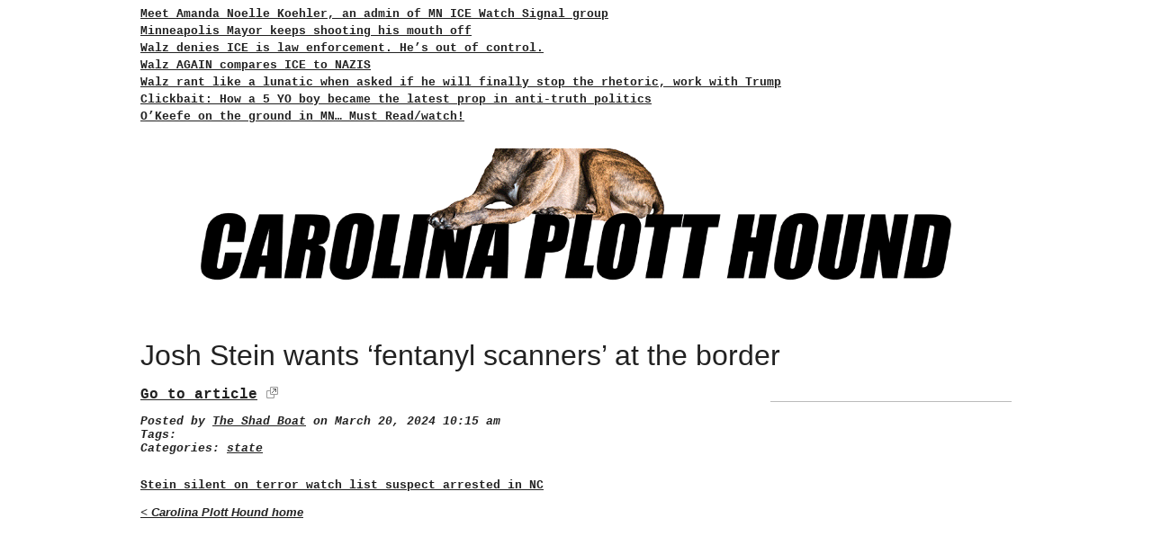

--- FILE ---
content_type: text/html; charset=UTF-8
request_url: https://carolinaplotthound.com/josh-stein-wants-fentanyl-scanners-at-the-border/
body_size: 8113
content:
<!DOCTYPE HTML>
<html lang="en-US">
<head>
	<meta name='robots' content='index, follow, max-image-preview:large, max-snippet:-1, max-video-preview:-1' />
	<style>img:is([sizes="auto" i], [sizes^="auto," i]) { contain-intrinsic-size: 3000px 1500px }</style>
	<meta property="og:title" content="Josh Stein wants ‘fentanyl scanners’ at the border"/>
<meta property="og:description" content=""/>
<meta property="og:type" content="article"/>
<meta property="og:article:published_time" content="2024-03-20 10:15:57"/>
<meta property="og:article:modified_time" content="2024-03-20 07:56:23"/>
<meta name="twitter:card" content="summary">
<meta name="twitter:title" content="Josh Stein wants ‘fentanyl scanners’ at the border"/>
<meta name="twitter:description" content=""/>
<meta name="author" content="The Shad Boat"/>

	<!-- This site is optimized with the Yoast SEO plugin v25.4 - https://yoast.com/wordpress/plugins/seo/ -->
	<title>Josh Stein wants &#039;fentanyl scanners&#039; at the border - Carolina Plott Hound</title>
	<link rel="canonical" href="https://carolinaplotthound.com/josh-stein-wants-fentanyl-scanners-at-the-border/" />
	<meta property="og:url" content="https://carolinaplotthound.com/josh-stein-wants-fentanyl-scanners-at-the-border/" />
	<meta property="og:site_name" content="Carolina Plott Hound" />
	<meta property="article:published_time" content="2024-03-20T14:15:57+00:00" />
	<meta name="author" content="The Shad Boat" />
	<meta name="twitter:label1" content="Written by" />
	<meta name="twitter:data1" content="The Shad Boat" />
	<script type="application/ld+json" class="yoast-schema-graph">{"@context":"https://schema.org","@graph":[{"@type":"WebPage","@id":"https://carolinaplotthound.com/josh-stein-wants-fentanyl-scanners-at-the-border/","url":"https://carolinaplotthound.com/josh-stein-wants-fentanyl-scanners-at-the-border/","name":"Josh Stein wants 'fentanyl scanners' at the border - Carolina Plott Hound","isPartOf":{"@id":"https://carolinaplotthound.com/#website"},"datePublished":"2024-03-20T14:15:57+00:00","author":{"@id":"https://carolinaplotthound.com/#/schema/person/6476f98186c25525e33aa255e5e48de5"},"breadcrumb":{"@id":"https://carolinaplotthound.com/josh-stein-wants-fentanyl-scanners-at-the-border/#breadcrumb"},"inLanguage":"en-US","potentialAction":[{"@type":"ReadAction","target":["https://carolinaplotthound.com/josh-stein-wants-fentanyl-scanners-at-the-border/"]}]},{"@type":"BreadcrumbList","@id":"https://carolinaplotthound.com/josh-stein-wants-fentanyl-scanners-at-the-border/#breadcrumb","itemListElement":[{"@type":"ListItem","position":1,"name":"Home","item":"https://carolinaplotthound.com/"},{"@type":"ListItem","position":2,"name":"Josh Stein wants &#8216;fentanyl scanners&#8217; at the border"}]},{"@type":"WebSite","@id":"https://carolinaplotthound.com/#website","url":"https://carolinaplotthound.com/","name":"Carolina Plott Hound","description":"","potentialAction":[{"@type":"SearchAction","target":{"@type":"EntryPoint","urlTemplate":"https://carolinaplotthound.com/?s={search_term_string}"},"query-input":{"@type":"PropertyValueSpecification","valueRequired":true,"valueName":"search_term_string"}}],"inLanguage":"en-US"},{"@type":"Person","@id":"https://carolinaplotthound.com/#/schema/person/6476f98186c25525e33aa255e5e48de5","name":"The Shad Boat","image":{"@type":"ImageObject","inLanguage":"en-US","@id":"https://carolinaplotthound.com/#/schema/person/image/","url":"https://secure.gravatar.com/avatar/358a8dfaf21a01854d30e9568a7b32952e59fb1a0f3aacb3535d0bfbbbed5df6?s=96&d=mm&r=g","contentUrl":"https://secure.gravatar.com/avatar/358a8dfaf21a01854d30e9568a7b32952e59fb1a0f3aacb3535d0bfbbbed5df6?s=96&d=mm&r=g","caption":"The Shad Boat"},"url":"https://carolinaplotthound.com/author/shadboat/"}]}</script>
	<!-- / Yoast SEO plugin. -->


<link rel="alternate" type="application/rss+xml" title="Carolina Plott Hound &raquo; Feed" href="https://carolinaplotthound.com/feed/" />
<link rel="alternate" type="application/rss+xml" title="Carolina Plott Hound &raquo; Comments Feed" href="https://carolinaplotthound.com/comments/feed/" />
<script type="text/javascript">
/* <![CDATA[ */
window._wpemojiSettings = {"baseUrl":"https:\/\/s.w.org\/images\/core\/emoji\/16.0.1\/72x72\/","ext":".png","svgUrl":"https:\/\/s.w.org\/images\/core\/emoji\/16.0.1\/svg\/","svgExt":".svg","source":{"concatemoji":"https:\/\/carolinaplotthound.com\/wp-includes\/js\/wp-emoji-release.min.js?ver=6.8.3"}};
/*! This file is auto-generated */
!function(s,n){var o,i,e;function c(e){try{var t={supportTests:e,timestamp:(new Date).valueOf()};sessionStorage.setItem(o,JSON.stringify(t))}catch(e){}}function p(e,t,n){e.clearRect(0,0,e.canvas.width,e.canvas.height),e.fillText(t,0,0);var t=new Uint32Array(e.getImageData(0,0,e.canvas.width,e.canvas.height).data),a=(e.clearRect(0,0,e.canvas.width,e.canvas.height),e.fillText(n,0,0),new Uint32Array(e.getImageData(0,0,e.canvas.width,e.canvas.height).data));return t.every(function(e,t){return e===a[t]})}function u(e,t){e.clearRect(0,0,e.canvas.width,e.canvas.height),e.fillText(t,0,0);for(var n=e.getImageData(16,16,1,1),a=0;a<n.data.length;a++)if(0!==n.data[a])return!1;return!0}function f(e,t,n,a){switch(t){case"flag":return n(e,"\ud83c\udff3\ufe0f\u200d\u26a7\ufe0f","\ud83c\udff3\ufe0f\u200b\u26a7\ufe0f")?!1:!n(e,"\ud83c\udde8\ud83c\uddf6","\ud83c\udde8\u200b\ud83c\uddf6")&&!n(e,"\ud83c\udff4\udb40\udc67\udb40\udc62\udb40\udc65\udb40\udc6e\udb40\udc67\udb40\udc7f","\ud83c\udff4\u200b\udb40\udc67\u200b\udb40\udc62\u200b\udb40\udc65\u200b\udb40\udc6e\u200b\udb40\udc67\u200b\udb40\udc7f");case"emoji":return!a(e,"\ud83e\udedf")}return!1}function g(e,t,n,a){var r="undefined"!=typeof WorkerGlobalScope&&self instanceof WorkerGlobalScope?new OffscreenCanvas(300,150):s.createElement("canvas"),o=r.getContext("2d",{willReadFrequently:!0}),i=(o.textBaseline="top",o.font="600 32px Arial",{});return e.forEach(function(e){i[e]=t(o,e,n,a)}),i}function t(e){var t=s.createElement("script");t.src=e,t.defer=!0,s.head.appendChild(t)}"undefined"!=typeof Promise&&(o="wpEmojiSettingsSupports",i=["flag","emoji"],n.supports={everything:!0,everythingExceptFlag:!0},e=new Promise(function(e){s.addEventListener("DOMContentLoaded",e,{once:!0})}),new Promise(function(t){var n=function(){try{var e=JSON.parse(sessionStorage.getItem(o));if("object"==typeof e&&"number"==typeof e.timestamp&&(new Date).valueOf()<e.timestamp+604800&&"object"==typeof e.supportTests)return e.supportTests}catch(e){}return null}();if(!n){if("undefined"!=typeof Worker&&"undefined"!=typeof OffscreenCanvas&&"undefined"!=typeof URL&&URL.createObjectURL&&"undefined"!=typeof Blob)try{var e="postMessage("+g.toString()+"("+[JSON.stringify(i),f.toString(),p.toString(),u.toString()].join(",")+"));",a=new Blob([e],{type:"text/javascript"}),r=new Worker(URL.createObjectURL(a),{name:"wpTestEmojiSupports"});return void(r.onmessage=function(e){c(n=e.data),r.terminate(),t(n)})}catch(e){}c(n=g(i,f,p,u))}t(n)}).then(function(e){for(var t in e)n.supports[t]=e[t],n.supports.everything=n.supports.everything&&n.supports[t],"flag"!==t&&(n.supports.everythingExceptFlag=n.supports.everythingExceptFlag&&n.supports[t]);n.supports.everythingExceptFlag=n.supports.everythingExceptFlag&&!n.supports.flag,n.DOMReady=!1,n.readyCallback=function(){n.DOMReady=!0}}).then(function(){return e}).then(function(){var e;n.supports.everything||(n.readyCallback(),(e=n.source||{}).concatemoji?t(e.concatemoji):e.wpemoji&&e.twemoji&&(t(e.twemoji),t(e.wpemoji)))}))}((window,document),window._wpemojiSettings);
/* ]]> */
</script>
<!-- carolinaplotthound.com is managing ads with Advanced Ads 2.0.9 – https://wpadvancedads.com/ --><script id="carol-ready">
			window.advanced_ads_ready=function(e,a){a=a||"complete";var d=function(e){return"interactive"===a?"loading"!==e:"complete"===e};d(document.readyState)?e():document.addEventListener("readystatechange",(function(a){d(a.target.readyState)&&e()}),{once:"interactive"===a})},window.advanced_ads_ready_queue=window.advanced_ads_ready_queue||[];		</script>
		<style id='wp-emoji-styles-inline-css' type='text/css'>

	img.wp-smiley, img.emoji {
		display: inline !important;
		border: none !important;
		box-shadow: none !important;
		height: 1em !important;
		width: 1em !important;
		margin: 0 0.07em !important;
		vertical-align: -0.1em !important;
		background: none !important;
		padding: 0 !important;
	}
</style>
<link rel='stylesheet' id='wp-block-library-css' href='https://carolinaplotthound.com/wp-includes/css/dist/block-library/style.min.css?ver=6.8.3' type='text/css' media='all' />
<style id='classic-theme-styles-inline-css' type='text/css'>
/*! This file is auto-generated */
.wp-block-button__link{color:#fff;background-color:#32373c;border-radius:9999px;box-shadow:none;text-decoration:none;padding:calc(.667em + 2px) calc(1.333em + 2px);font-size:1.125em}.wp-block-file__button{background:#32373c;color:#fff;text-decoration:none}
</style>
<style id='global-styles-inline-css' type='text/css'>
:root{--wp--preset--aspect-ratio--square: 1;--wp--preset--aspect-ratio--4-3: 4/3;--wp--preset--aspect-ratio--3-4: 3/4;--wp--preset--aspect-ratio--3-2: 3/2;--wp--preset--aspect-ratio--2-3: 2/3;--wp--preset--aspect-ratio--16-9: 16/9;--wp--preset--aspect-ratio--9-16: 9/16;--wp--preset--color--black: #000000;--wp--preset--color--cyan-bluish-gray: #abb8c3;--wp--preset--color--white: #ffffff;--wp--preset--color--pale-pink: #f78da7;--wp--preset--color--vivid-red: #cf2e2e;--wp--preset--color--luminous-vivid-orange: #ff6900;--wp--preset--color--luminous-vivid-amber: #fcb900;--wp--preset--color--light-green-cyan: #7bdcb5;--wp--preset--color--vivid-green-cyan: #00d084;--wp--preset--color--pale-cyan-blue: #8ed1fc;--wp--preset--color--vivid-cyan-blue: #0693e3;--wp--preset--color--vivid-purple: #9b51e0;--wp--preset--gradient--vivid-cyan-blue-to-vivid-purple: linear-gradient(135deg,rgba(6,147,227,1) 0%,rgb(155,81,224) 100%);--wp--preset--gradient--light-green-cyan-to-vivid-green-cyan: linear-gradient(135deg,rgb(122,220,180) 0%,rgb(0,208,130) 100%);--wp--preset--gradient--luminous-vivid-amber-to-luminous-vivid-orange: linear-gradient(135deg,rgba(252,185,0,1) 0%,rgba(255,105,0,1) 100%);--wp--preset--gradient--luminous-vivid-orange-to-vivid-red: linear-gradient(135deg,rgba(255,105,0,1) 0%,rgb(207,46,46) 100%);--wp--preset--gradient--very-light-gray-to-cyan-bluish-gray: linear-gradient(135deg,rgb(238,238,238) 0%,rgb(169,184,195) 100%);--wp--preset--gradient--cool-to-warm-spectrum: linear-gradient(135deg,rgb(74,234,220) 0%,rgb(151,120,209) 20%,rgb(207,42,186) 40%,rgb(238,44,130) 60%,rgb(251,105,98) 80%,rgb(254,248,76) 100%);--wp--preset--gradient--blush-light-purple: linear-gradient(135deg,rgb(255,206,236) 0%,rgb(152,150,240) 100%);--wp--preset--gradient--blush-bordeaux: linear-gradient(135deg,rgb(254,205,165) 0%,rgb(254,45,45) 50%,rgb(107,0,62) 100%);--wp--preset--gradient--luminous-dusk: linear-gradient(135deg,rgb(255,203,112) 0%,rgb(199,81,192) 50%,rgb(65,88,208) 100%);--wp--preset--gradient--pale-ocean: linear-gradient(135deg,rgb(255,245,203) 0%,rgb(182,227,212) 50%,rgb(51,167,181) 100%);--wp--preset--gradient--electric-grass: linear-gradient(135deg,rgb(202,248,128) 0%,rgb(113,206,126) 100%);--wp--preset--gradient--midnight: linear-gradient(135deg,rgb(2,3,129) 0%,rgb(40,116,252) 100%);--wp--preset--font-size--small: 13px;--wp--preset--font-size--medium: 20px;--wp--preset--font-size--large: 36px;--wp--preset--font-size--x-large: 42px;--wp--preset--spacing--20: 0.44rem;--wp--preset--spacing--30: 0.67rem;--wp--preset--spacing--40: 1rem;--wp--preset--spacing--50: 1.5rem;--wp--preset--spacing--60: 2.25rem;--wp--preset--spacing--70: 3.38rem;--wp--preset--spacing--80: 5.06rem;--wp--preset--shadow--natural: 6px 6px 9px rgba(0, 0, 0, 0.2);--wp--preset--shadow--deep: 12px 12px 50px rgba(0, 0, 0, 0.4);--wp--preset--shadow--sharp: 6px 6px 0px rgba(0, 0, 0, 0.2);--wp--preset--shadow--outlined: 6px 6px 0px -3px rgba(255, 255, 255, 1), 6px 6px rgba(0, 0, 0, 1);--wp--preset--shadow--crisp: 6px 6px 0px rgba(0, 0, 0, 1);}:where(.is-layout-flex){gap: 0.5em;}:where(.is-layout-grid){gap: 0.5em;}body .is-layout-flex{display: flex;}.is-layout-flex{flex-wrap: wrap;align-items: center;}.is-layout-flex > :is(*, div){margin: 0;}body .is-layout-grid{display: grid;}.is-layout-grid > :is(*, div){margin: 0;}:where(.wp-block-columns.is-layout-flex){gap: 2em;}:where(.wp-block-columns.is-layout-grid){gap: 2em;}:where(.wp-block-post-template.is-layout-flex){gap: 1.25em;}:where(.wp-block-post-template.is-layout-grid){gap: 1.25em;}.has-black-color{color: var(--wp--preset--color--black) !important;}.has-cyan-bluish-gray-color{color: var(--wp--preset--color--cyan-bluish-gray) !important;}.has-white-color{color: var(--wp--preset--color--white) !important;}.has-pale-pink-color{color: var(--wp--preset--color--pale-pink) !important;}.has-vivid-red-color{color: var(--wp--preset--color--vivid-red) !important;}.has-luminous-vivid-orange-color{color: var(--wp--preset--color--luminous-vivid-orange) !important;}.has-luminous-vivid-amber-color{color: var(--wp--preset--color--luminous-vivid-amber) !important;}.has-light-green-cyan-color{color: var(--wp--preset--color--light-green-cyan) !important;}.has-vivid-green-cyan-color{color: var(--wp--preset--color--vivid-green-cyan) !important;}.has-pale-cyan-blue-color{color: var(--wp--preset--color--pale-cyan-blue) !important;}.has-vivid-cyan-blue-color{color: var(--wp--preset--color--vivid-cyan-blue) !important;}.has-vivid-purple-color{color: var(--wp--preset--color--vivid-purple) !important;}.has-black-background-color{background-color: var(--wp--preset--color--black) !important;}.has-cyan-bluish-gray-background-color{background-color: var(--wp--preset--color--cyan-bluish-gray) !important;}.has-white-background-color{background-color: var(--wp--preset--color--white) !important;}.has-pale-pink-background-color{background-color: var(--wp--preset--color--pale-pink) !important;}.has-vivid-red-background-color{background-color: var(--wp--preset--color--vivid-red) !important;}.has-luminous-vivid-orange-background-color{background-color: var(--wp--preset--color--luminous-vivid-orange) !important;}.has-luminous-vivid-amber-background-color{background-color: var(--wp--preset--color--luminous-vivid-amber) !important;}.has-light-green-cyan-background-color{background-color: var(--wp--preset--color--light-green-cyan) !important;}.has-vivid-green-cyan-background-color{background-color: var(--wp--preset--color--vivid-green-cyan) !important;}.has-pale-cyan-blue-background-color{background-color: var(--wp--preset--color--pale-cyan-blue) !important;}.has-vivid-cyan-blue-background-color{background-color: var(--wp--preset--color--vivid-cyan-blue) !important;}.has-vivid-purple-background-color{background-color: var(--wp--preset--color--vivid-purple) !important;}.has-black-border-color{border-color: var(--wp--preset--color--black) !important;}.has-cyan-bluish-gray-border-color{border-color: var(--wp--preset--color--cyan-bluish-gray) !important;}.has-white-border-color{border-color: var(--wp--preset--color--white) !important;}.has-pale-pink-border-color{border-color: var(--wp--preset--color--pale-pink) !important;}.has-vivid-red-border-color{border-color: var(--wp--preset--color--vivid-red) !important;}.has-luminous-vivid-orange-border-color{border-color: var(--wp--preset--color--luminous-vivid-orange) !important;}.has-luminous-vivid-amber-border-color{border-color: var(--wp--preset--color--luminous-vivid-amber) !important;}.has-light-green-cyan-border-color{border-color: var(--wp--preset--color--light-green-cyan) !important;}.has-vivid-green-cyan-border-color{border-color: var(--wp--preset--color--vivid-green-cyan) !important;}.has-pale-cyan-blue-border-color{border-color: var(--wp--preset--color--pale-cyan-blue) !important;}.has-vivid-cyan-blue-border-color{border-color: var(--wp--preset--color--vivid-cyan-blue) !important;}.has-vivid-purple-border-color{border-color: var(--wp--preset--color--vivid-purple) !important;}.has-vivid-cyan-blue-to-vivid-purple-gradient-background{background: var(--wp--preset--gradient--vivid-cyan-blue-to-vivid-purple) !important;}.has-light-green-cyan-to-vivid-green-cyan-gradient-background{background: var(--wp--preset--gradient--light-green-cyan-to-vivid-green-cyan) !important;}.has-luminous-vivid-amber-to-luminous-vivid-orange-gradient-background{background: var(--wp--preset--gradient--luminous-vivid-amber-to-luminous-vivid-orange) !important;}.has-luminous-vivid-orange-to-vivid-red-gradient-background{background: var(--wp--preset--gradient--luminous-vivid-orange-to-vivid-red) !important;}.has-very-light-gray-to-cyan-bluish-gray-gradient-background{background: var(--wp--preset--gradient--very-light-gray-to-cyan-bluish-gray) !important;}.has-cool-to-warm-spectrum-gradient-background{background: var(--wp--preset--gradient--cool-to-warm-spectrum) !important;}.has-blush-light-purple-gradient-background{background: var(--wp--preset--gradient--blush-light-purple) !important;}.has-blush-bordeaux-gradient-background{background: var(--wp--preset--gradient--blush-bordeaux) !important;}.has-luminous-dusk-gradient-background{background: var(--wp--preset--gradient--luminous-dusk) !important;}.has-pale-ocean-gradient-background{background: var(--wp--preset--gradient--pale-ocean) !important;}.has-electric-grass-gradient-background{background: var(--wp--preset--gradient--electric-grass) !important;}.has-midnight-gradient-background{background: var(--wp--preset--gradient--midnight) !important;}.has-small-font-size{font-size: var(--wp--preset--font-size--small) !important;}.has-medium-font-size{font-size: var(--wp--preset--font-size--medium) !important;}.has-large-font-size{font-size: var(--wp--preset--font-size--large) !important;}.has-x-large-font-size{font-size: var(--wp--preset--font-size--x-large) !important;}
:where(.wp-block-post-template.is-layout-flex){gap: 1.25em;}:where(.wp-block-post-template.is-layout-grid){gap: 1.25em;}
:where(.wp-block-columns.is-layout-flex){gap: 2em;}:where(.wp-block-columns.is-layout-grid){gap: 2em;}
:root :where(.wp-block-pullquote){font-size: 1.5em;line-height: 1.6;}
</style>
<link rel='stylesheet' id='wpdrudge-main-css' href='https://carolinaplotthound.com/wp-content/themes/wp-drudge-v2%206/css/main-new.css?ver=2.8.2' type='text/css' media='all' />
<link rel='stylesheet' id='wpdrudge-mobile-css' href='https://carolinaplotthound.com/wp-content/themes/wp-drudge-v2%206/css/responsive.css?ver=2.8.2' type='text/css' media='all' />
<script type="text/javascript" src="https://carolinaplotthound.com/wp-includes/js/jquery/jquery.min.js?ver=3.7.1" id="jquery-core-js"></script>
<script type="text/javascript" src="https://carolinaplotthound.com/wp-includes/js/jquery/jquery-migrate.min.js?ver=3.4.1" id="jquery-migrate-js"></script>
<link rel="https://api.w.org/" href="https://carolinaplotthound.com/wp-json/" /><link rel="alternate" title="JSON" type="application/json" href="https://carolinaplotthound.com/wp-json/wp/v2/posts/21404" /><link rel="EditURI" type="application/rsd+xml" title="RSD" href="https://carolinaplotthound.com/xmlrpc.php?rsd" />
<link rel='shortlink' href='https://carolinaplotthound.com/?p=21404' />
<link rel="alternate" title="oEmbed (JSON)" type="application/json+oembed" href="https://carolinaplotthound.com/wp-json/oembed/1.0/embed?url=https%3A%2F%2Fcarolinaplotthound.com%2Fjosh-stein-wants-fentanyl-scanners-at-the-border%2F" />
<link rel="alternate" title="oEmbed (XML)" type="text/xml+oembed" href="https://carolinaplotthound.com/wp-json/oembed/1.0/embed?url=https%3A%2F%2Fcarolinaplotthound.com%2Fjosh-stein-wants-fentanyl-scanners-at-the-border%2F&#038;format=xml" />

	<style type="text/css" media="all">
		
/** WP-Drudge Options page CSS **/
body {font-family: "Courier New", Courier, "Lucida Sans Typewriter", "Lucida Typewriter", monospace; font-weight: bold; background-color: #fff; color: #222222}
.header-nav li .sub-menu a:hover {color: #222222}
#wrapper, #mobile-wrapper {background-color: #ffffff;}
.header-nav .sub-menu {border-top: #ffffff 1px solid;}
.header-nav li .sub-menu a:hover, .header-nav li.current-cat, .header-nav li.current-menu-item {background: #ffffff;} #wrapper {width: 1000px;} .link-col { width: 33.2%} .home .link-col, .blog .link-col { border-right: 1px solid #bbb }
				.home #column-3, .blog #column-3 { border: none } .archive .link-col { border-right: 1px solid #bbb } .archive #column-3 { border: none }
a {color: #222222}
a:visited {color: #000000}
.header-nav li {font-size: 12px}
.header-nav li a {background-color: #eeeeee; color: #222222}
.header-nav li.current-cat a, .header-nav li.current-menu-item a,
.header-nav a:hover {color: #222222}
.header-nav .sub-menu {top: 24px}
h2.widget-head  {color: #222222; font-size: 18px;}
a.headline-link, .link-column .cat-item a {font-size: 13px;}.wpd-top-links a, .link-col a, #featured a, .widget-head a {text-decoration: underline}
			.wpd-top-links a:hover, .link-col a:hover, #featured a:hover, .widget-head a:hover {text-decoration: none}
h1, h2, h3, h4, h5, h6 {font-weight: normal;}
a.headline-link {font-weight: bold}
.links-list a {font-weight: bold}
.the-content, .the-content .link-content, #the-comments {font-size: 12px}
.link-col .link-content, a.comment-link, #featured p, .textwidget, .rssSummary {font-size: 12px}
#main-content h1, #main-content h2, #main-content h3, #main-content h4, #main-content h5, #main-content h6,
.home-link, .post-navigation, ul.page-numbers, #logo-or-name {font-family:"Century Gothic", CenturyGothic, AppleGothic, sans-serif}
#wrapper .featured-wrap, #wrapper .featured-wrap h2, #wrapper .featured-wrap p
#mobile-wrapper .featured-wrap, #mobile-wrapper .featured-wrap h2, #mobile-wrapper .featured-wrap p {font-family: Arial, "Helvetica Neue", Helvetica, sans-serif}
#wrapper #featured .link-content, #mobile-wrapper #featured .link-content {text-align: center}
#featured h2 .headline-link {font-size: 50px}
.widget-box {border-bottom: 1px solid #bbb;}
.posts-list li.border:last-child, ul.border li:last-child {border: none}
.posts-list li.border, ul.border li {border-bottom: 1px solid #eee;}
.commentlist .children {border-left: 1px solid #eee;}
#comments, #respond {border-top: 1px solid #eee}
.archive .widget-box {border-bottom: 1px solid #eee;}
/** WP-Drudge custom CSS **/


	</style>
	
		<!-- BEGIN: WP-Drudge admin header code -->
		<!-- version 2.8.2 -->
		<!--- BEGIN Google Ad Manager Code --->

<script async src="https://pagead2.googlesyndication.com/pagead/js/adsbygoogle.js"></script>
<script>
  (adsbygoogle = window.adsbygoogle || []).push({
    google_ad_client: "ca-pub-8541534062631331",
    enable_page_level_ads: true
  });
</script>

<!--- END Google Ad Manager Code --->

<!-- Global site tag (gtag.js) - Google Analytics -->
<script async src="https://www.googletagmanager.com/gtag/js?id=UA-144175956-1"></script>
<script>
  window.dataLayer = window.dataLayer || [];
  function gtag(){dataLayer.push(arguments);}
  gtag('js', new Date());

  gtag('config', 'UA-144175956-1');
</script>
		<!-- END: WP-Drudge admin header code -->

		
		<meta charset="UTF-8">
		<meta name="viewport" content="width=device-width">

		<title>Josh Stein wants &#039;fentanyl scanners&#039; at the border - Carolina Plott Hound</title>

		<link rel="alternate" type="application/rss+xml" title="Carolina Plott Hound Links RSS Feed" href="https://carolinaplotthound.com/?feed=linkfeed">

		<link rel="pingback" href="https://carolinaplotthound.com/xmlrpc.php">

		</head>

<body class="wp-singular post-template-default single single-post postid-21404 single-format-standard wp-theme-wp-drudge-v26 spacing-tight aa-prefix-carol-">



<div id="wrapper">

	
	
	<ul class="wpd-top-links"><li><a href="http://archive.today/2026.01.25-010056/https://x.com/jimmy_rustlin/status/2015105497968386155" target="_blank" rel="nofollow" class="headline-link">Meet Amanda Noelle Koehler, an admin of MN ICE Watch Signal group</a></li><li><a href="https://x.com/WhiteHouse/status/2015591768545202212" target="_blank" rel="nofollow" class="headline-link">Minneapolis Mayor keeps shooting his mouth off</a></li><li><a href="https://x.com/Breaking911/status/2015167998764433723" target="_blank" rel="nofollow" class="headline-link">Walz denies ICE is law enforcement. He&#8217;s out of control.</a></li><li><a href="https://x.com/RapidResponse47/status/2015511096166142245" target="_blank" rel="nofollow" class="headline-link">Walz AGAIN compares ICE to NAZIS</a></li><li><a href="https://x.com/RapidResponse47/status/2015514264916648242" target="_blank" rel="nofollow" class="headline-link">Walz rant like a lunatic when asked if he will finally stop the rhetoric, work with Trump</a></li><li><a href="https://jonathanturley.org/2026/01/26/clickbait-how-the-left-created-yet-another-false-story-to-trigger-outrage/" target="_blank" rel="nofollow" class="headline-link">Clickbait: How a 5 YO boy became the latest prop in anti-truth politics</a></li><li><a href="https://x.com/JamesOKeefeIII/status/2015260124932448533" target="_blank" rel="nofollow" class="headline-link">O&#8217;Keefe on the ground in MN&#8230; Must Read/watch!</a></li></ul>
	<div id="header" class="cf">

		
		
		<div class="site-branding-wrap">
			<div class="logo-or-name-wrap">
				<a id="logo-or-name" href="https://carolinaplotthound.com"><img src="https://carolinaplotthound.com/wp-content/uploads/2022/02/cph_logo_03_flash.gif" alt="Carolina Plott Hound"></a>
			</div>

					</div>

		
		
		
		
		
	</div>

	
	
	<div id="main-content" class="cf main-content">
<div id="content-wrap">

	
	
	
	
	<div class="page-header">
		<h1 class="the-title">Josh Stein wants &#8216;fentanyl scanners&#8217; at the border</h1>
	</div>
	<div id="single-col">

	
			<div id="post-21404" class="post-21404 post type-post status-publish format-standard hentry category-state">

				<p class="external-link"><a href="https://web.archive.org/web/20240320115027/https://ncdoj.gov/attorney-general-josh-stein-asks-congress-to-fund-fentanyl-scanners-at-the-border/" target="_blank" rel="nofollow">Go to article</a>
						<a href="https://web.archive.org/web/20240320115027/https://ncdoj.gov/attorney-general-josh-stein-asks-congress-to-fund-fentanyl-scanners-at-the-border/" target="_blank" rel="nofollow"><img src="https://carolinaplotthound.com/wp-content/themes/wp-drudge-v2%206/images/link.gif" width="13" height="13"></a></p>
				<p class="the-meta">Posted by <a href="https://carolinaplotthound.com/author/shadboat/" rel="author">The Shad Boat</a> on March 20, 2024 10:15 am<br>Tags: <br>Categories: 
	<a href="https://carolinaplotthound.com/category/state/" rel="category tag">state</a></p>
				<div class="the-content cf">

					
					<div class="additional-links">
						<p><a href="https://www.facebook.com/LtGovRobinson/videos/1102636937691717/" target="_blank" rel="nofollow" class="headline-link additional-link">Stein silent on terror watch list suspect arrested in NC</a></p>
					</div>

					
					
					
				</div>

				<div id="the-comments">
					

				</div>

			</div>

			<p class="home-link"><a href="https://carolinaplotthound.com">< Carolina Plott Hound home</a></p>

		</div>

					<div id="sidebar-col" class="single-sidebar">
				<div class="widget-box widget_block" id="block-5"><div id="rc-widget-9d611c" data-rc-widget data-widget-host="habitat" data-endpoint="//trends.revcontent.com" data-widget-id="223064"></div>
<script type="text/javascript" src="https://assets.revcontent.com/master/delivery.js" defer="defer"></script>
</div>			</div>
			<div class="clear"></div>
		
		
	</div>

	
</div> <!-- end #main-content -->

<div id="footer" class="site-footer">
	<div id="rc-widget-9d611c" data-rc-widget data-widget-host="habitat" data-endpoint="//trends.revcontent.com" data-widget-id="223064"></div>
<script type="text/javascript" src="https://assets.revcontent.com/master/delivery.js" defer="defer"></script>

	
	
</div>

</div>

<script type="speculationrules">
{"prefetch":[{"source":"document","where":{"and":[{"href_matches":"\/*"},{"not":{"href_matches":["\/wp-*.php","\/wp-admin\/*","\/wp-content\/uploads\/*","\/wp-content\/*","\/wp-content\/plugins\/*","\/wp-content\/themes\/wp-drudge-v2%206\/*","\/*\\?(.+)"]}},{"not":{"selector_matches":"a[rel~=\"nofollow\"]"}},{"not":{"selector_matches":".no-prefetch, .no-prefetch a"}}]},"eagerness":"conservative"}]}
</script>

		<!-- WP-Drudge admin footer code start -->
				<!-- / WP-Drudge footer code -->

		<script type="text/javascript" id="wpdrudge-main-js-extra">
/* <![CDATA[ */
var wpdrudgeAjaxScript = {"ajaxurl":"https:\/\/carolinaplotthound.com\/wp-admin\/admin-ajax.php"};
/* ]]> */
</script>
<script type="text/javascript" src="https://carolinaplotthound.com/wp-content/themes/wp-drudge-v2%206/js/main.js?ver=2.8.2" id="wpdrudge-main-js"></script>
<script>!function(){window.advanced_ads_ready_queue=window.advanced_ads_ready_queue||[],advanced_ads_ready_queue.push=window.advanced_ads_ready;for(var d=0,a=advanced_ads_ready_queue.length;d<a;d++)advanced_ads_ready(advanced_ads_ready_queue[d])}();</script>
<script defer src="https://static.cloudflareinsights.com/beacon.min.js/vcd15cbe7772f49c399c6a5babf22c1241717689176015" integrity="sha512-ZpsOmlRQV6y907TI0dKBHq9Md29nnaEIPlkf84rnaERnq6zvWvPUqr2ft8M1aS28oN72PdrCzSjY4U6VaAw1EQ==" data-cf-beacon='{"version":"2024.11.0","token":"27200feac5ff4a0e84e6a54ac67c1f13","r":1,"server_timing":{"name":{"cfCacheStatus":true,"cfEdge":true,"cfExtPri":true,"cfL4":true,"cfOrigin":true,"cfSpeedBrain":true},"location_startswith":null}}' crossorigin="anonymous"></script>
</body>
</html>


--- FILE ---
content_type: text/html; charset=utf-8
request_url: https://www.google.com/recaptcha/api2/aframe
body_size: 265
content:
<!DOCTYPE HTML><html><head><meta http-equiv="content-type" content="text/html; charset=UTF-8"></head><body><script nonce="GC6sFSoiaehIDgsk0N040A">/** Anti-fraud and anti-abuse applications only. See google.com/recaptcha */ try{var clients={'sodar':'https://pagead2.googlesyndication.com/pagead/sodar?'};window.addEventListener("message",function(a){try{if(a.source===window.parent){var b=JSON.parse(a.data);var c=clients[b['id']];if(c){var d=document.createElement('img');d.src=c+b['params']+'&rc='+(localStorage.getItem("rc::a")?sessionStorage.getItem("rc::b"):"");window.document.body.appendChild(d);sessionStorage.setItem("rc::e",parseInt(sessionStorage.getItem("rc::e")||0)+1);localStorage.setItem("rc::h",'1769596172926');}}}catch(b){}});window.parent.postMessage("_grecaptcha_ready", "*");}catch(b){}</script></body></html>